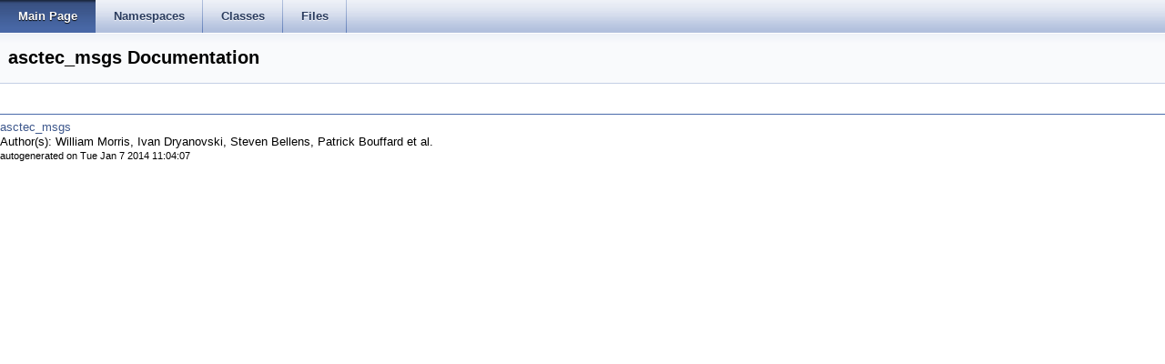

--- FILE ---
content_type: text/html
request_url: http://docs.ros.org/en/fuerte/api/asctec_msgs/html/
body_size: 1246
content:
<html><head><meta http-equiv="Content-Type" content="text/html;charset=utf-8">
<title>asctec_msgs: Main Page</title>
<link href="doxygen.css" rel="stylesheet" type="text/css">
<link href="tabs.css" rel="stylesheet" type="text/css">


<link rel="canonical" href="http://docs.ros.org/fuerte/api/asctec_msgs/html/index.html" />
</head>
<body onload='searchBox.OnSelectItem(0);'>
<!-- Generated by Doxygen 1.7.6.1 -->
  <div id="navrow1" class="tabs">
    <ul class="tablist">
      <li class="current"><a href="index.html"><span>Main&#160;Page</span></a></li>
      <li><a href="namespaces.html"><span>Namespaces</span></a></li>
      <li><a href="annotated.html"><span>Classes</span></a></li>
      <li><a href="files.html"><span>Files</span></a></li>
    </ul>
  </div>
</div>
<div class="header">
  <div class="headertitle">
<div class="title">asctec_msgs Documentation</div>  </div>
</div><!--header-->
<div class="contents">
</div><!-- contents -->

<br clear="all" />
<hr size="1"><div style="align: right;">
<a href="http://ros.org/wiki/asctec_msgs">asctec_msgs</a><br />
Author(s): William Morris, Ivan Dryanovski, Steven Bellens, Patrick Bouffard et al.</br />
<small>autogenerated on Tue Jan 7 2014 11:04:07</small>
</div>
</body>
</html>
